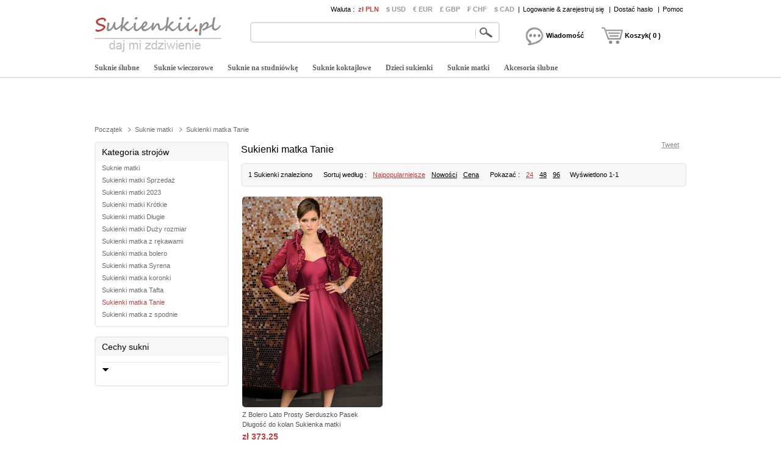

--- FILE ---
content_type: text/html; charset=utf-8
request_url: https://www.sukienkii.pl/sukienki-matka-tanie-c210.html
body_size: 33079
content:
<!DOCTYPE html>
<html lang="pl">
    <head>
        <title>Kup ulubioną Sukienki matka Tanie z sklepu internetowego - sukienkii.pl</title>
        <meta charset="utf-8" />
        <meta name="keywords" content=" Sukienki matka Tanie" />
        <meta name="description" content="Jeśli szukasz ulubionej Sukienki matka Tanie, przejdź do sukienkii.pl. O kolorze, stylu i tkaninie, zapewnimy wiele opcji." />
        <meta property="og:locale" content="pl_PL" />
        <meta property="og:title" content="Sukienki matka Tanie" />
        <meta property="og:url" content="https://www.sukienkii.pl/sukienki-matka-tanie-c210.html" />
        <meta property="og:image:type" content="image/jpeg" />
        <meta property="og:image" content="https://www.sukienkii.pl/p/c/sukienki-matka-tanie-c210.jpg" />
        <link type="text/css" rel="stylesheet" href="/js/ui/jqueryui.css"   />
        <link type="text/css" rel="stylesheet" href="/style/public.css" />
        <script type="text/javascript" src="/js/jquery.js" ></script>
        <script type="text/javascript" src="/js/ui/jqueryui.js" ></script>
        <script type="text/javascript" src="/js/public.js" ></script>
        <script type="text/javascript" src="/js/home.js" ></script>
        <script type="text/javascript" src="/js/scrollup.js" ></script>
        <link href="https://www.sukienkii.pl/pic/favicon.ico" rel="SHORTCUT ICON" />
        <link rel="canonical" href="https://www.sukienkii.pl/sukienki-matka-tanie-c210.html" />
    </head>
    <body>
        <div class="header">
    <div class="headeri" style="height:128px;">
        <div class="logo"><a href="https://www.sukienkii.pl/"><img src="/pic/logo.png" alt="Tanie suknie ślubne" title="sukienkii.pl" /></a></div>
        <div class="tbar">
            <span class="tbar_content">
                <ul class="hrate">
                    <li>Waluta : </li>
                    <li class="cur isnow"><a href="https://www.sukienkii.pl/sukienki-matka-tanie-c210.html?currency=pln" rel="nofollow" >zł PLN</a></li><li class="cur "><a href="https://www.sukienkii.pl/sukienki-matka-tanie-c210.html?currency=usd" rel="nofollow" >$ USD</a></li><li class="cur "><a href="https://www.sukienkii.pl/sukienki-matka-tanie-c210.html?currency=eur" rel="nofollow" >€ EUR</a></li><li class="cur "><a href="https://www.sukienkii.pl/sukienki-matka-tanie-c210.html?currency=gbp" rel="nofollow" >£ GBP</a></li><li class="cur "><a href="https://www.sukienkii.pl/sukienki-matka-tanie-c210.html?currency=chf" rel="nofollow" >₣ CHF</a></li><li class="cur "><a href="https://www.sukienkii.pl/sukienki-matka-tanie-c210.html?currency=cad" rel="nofollow" >$ CAD</a></li>                </ul>
                <div class="tbar_login">
                    <span>|</span><a href="https://www.sukienkii.pl/register/signin" rel="nofollow">Logowanie & zarejestruj się</a>
                        <span>|</span><a href="https://www.sukienkii.pl/forget/index" rel="nofollow">Dostać hasło</a>
                                            <span>|</span><a href="/help/" rel="nofollow">Pomoc</a>
                </div>
            </span>
        </div>
        <div class="tsearch">
            <div class="search_border">
                &nbsp;<input type="text" class="search_content" name="search_content" id="search_content" onkeydown="SearchKeydown(event)" value=""/><input type="button" class="search_botton" name="search_botton" id="search_botton" value="" onclick="SearchProduct()" />&nbsp;
            </div>
            <div class="search_popular"></div>
        </div>
        <div class="tcart">
            <div class="chatdiv ct_div_len1" onclick="SendMessage(this)" ><div class="chat"></div><div class="cartnum">Wiadomość</div></div>
            <div class="cartdiv ct_div_len2" onclick="GoToChart()"><div class="cart"></div><div class="cartnum">Koszyk( 0 )</div></div>
        </div>
        <div class="tmenu">
            <ul class="navmenu">
                                    <li>
                        <h4><a href="https://www.sukienkii.pl/suknie-sslubne-c2.html" urldata="https://www.sukienkii.pl/suknie-sslubne-c2.html">Suknie ślubne</a></h4>
                        <div class="nav_cbody" id="cbody_2">
                            <div class="nav_cbodyi">
                                <ul class="nav_child">
                                    <li><h5><a href="https://www.sukienkii.pl/suknie-sslubne-sprzedaz-c101.html">Suknie ślubne Sprzedaż</a></h5></li><li><h5><a href="https://www.sukienkii.pl/suknie-sslubne-syrena-c107.html">Suknie ślubne syrena</a></h5></li><li><h5><a href="https://www.sukienkii.pl/suknie-sslubne-2023-c123.html">Suknie ślubne 2023</a></h5></li><li><h5><a href="https://www.sukienkii.pl/suknie-sslubne-duzy-rozmiar-c108.html">Suknie ślubne Duży rozmiar</a></h5></li><li><h5><a href="https://www.sukienkii.pl/suknie-sslubne-krotkie-c102.html">Suknie ślubne krótkie</a></h5></li><li><h5><a href="https://www.sukienkii.pl/suknie-sslubne-klasyczny-c109.html">Suknie ślubne klasyczny</a></h5></li><li><h5><a href="https://www.sukienkii.pl/suknie-sslubne-ksiezniczki-c103.html">Suknie ślubne księżniczki</a></h5></li><li><h5><a href="https://www.sukienkii.pl/suknie-sslubne-backless-c110.html">Suknie ślubne backless</a></h5></li><li><h5><a href="https://www.sukienkii.pl/suknie-sslubne-koronkowe-c104.html">Suknie ślubne koronkowe</a></h5></li><li><h5><a href="https://www.sukienkii.pl/suknie-sslubne-z-krotkim-rekawem-c119.html">Suknie ślubne z krótkim rękawem</a></h5></li><li><h5><a href="https://www.sukienkii.pl/suknie-sslubne-bez-ramiaczek-c105.html">Suknie ślubne bez ramiączek</a></h5></li><li><h5><a href="https://www.sukienkii.pl/suknie-sslubne-tanie-c120.html">Suknie ślubne Tanie </a></h5></li><li><h5><a href="https://www.sukienkii.pl/suknie-sslubne-prosty-c106.html">Suknie ślubne prosty</a></h5></li><li><h5><a href="https://www.sukienkii.pl/"></a></h5></li>                                </ul>
                                <div class="nav_grandchild">
                                        <h5><a href="https://www.sukienkii.pl/suknie-dla-druhen-c3.html">Suknie dla Druhen</a></h5>
                                    </div>
                                    <ul class="nav_child">
                                    <li><h5><a href="https://www.sukienkii.pl/suknie-druhen-sprzedaz-c151.html">Suknie Druhen Sprzedaż</a></h5></li><li><h5><a href="https://www.sukienkii.pl/suknie-druhen-2023-c167.html">Suknie Druhen 2023</a></h5></li><li><h5><a href="https://www.sukienkii.pl/suknie-druhen-tanie-c152.html">Suknie Druhen Tanie</a></h5></li><li><h5><a href="https://www.sukienkii.pl/suknie-druhen-czerwony-c153.html">Suknie Druhen czerwony </a></h5></li><li><h5><a href="https://www.sukienkii.pl/suknie-druhen-krotki-c154.html">Suknie Druhen Krótki</a></h5></li><li><h5><a href="https://www.sukienkii.pl/suknie-druhen-ramiaczek-c155.html">Suknie Druhen ramiączek</a></h5></li><li><h5><a href="https://www.sukienkii.pl/suknie-druhen-koronkowe-c156.html">Suknie Druhen Koronkowe</a></h5></li><li><h5><a href="https://www.sukienkii.pl/suknie-druhen-tiul-c157.html">Suknie Druhen Tiul</a></h5></li><li><h5><a href="https://www.sukienkii.pl/suknie-druhen-proste-c161.html">Suknie Druhen proste</a></h5></li><li><h5><a href="https://www.sukienkii.pl/suknie-druhen-miety-c164.html">Suknie Druhen mięty</a></h5></li>                                </ul>                            </div>
                        </div>                    </li>                    <li>
                        <h4><a href="https://www.sukienkii.pl/suknie-wieczorowe-c7.html" urldata="https://www.sukienkii.pl/suknie-wieczorowe-c7.html">Suknie wieczorowe</a></h4>
                        <div class="nav_cbody" id="cbody_7">
                            <div class="nav_cbodyi">
                                <ul class="nav_child">
                                    <li><h5><a href="https://www.sukienkii.pl/suknie-wieczorowe-sprzedaz-c301.html">Suknie wieczorowe Sprzedaż</a></h5></li><li><h5><a href="https://www.sukienkii.pl/eleganckie-suknie-wieczorowe-c308.html">Eleganckie Suknie wieczorowe</a></h5></li><li><h5><a href="https://www.sukienkii.pl/suknie-wieczorowe-w-2023-roku-c327.html">Suknie wieczorowe w 2023 roku</a></h5></li><li><h5><a href="https://www.sukienkii.pl/seksowne-suknie-wieczorowe-c309.html">Seksowne suknie wieczorowe</a></h5></li><li><h5><a href="https://www.sukienkii.pl/dlugie-suknie-wieczorowe-c302.html">Długie suknie wieczorowe</a></h5></li><li><h5><a href="https://www.sukienkii.pl/bezszelestnie-sukienki-wieczorowe-c311.html">Bezszelestnie Sukienki Wieczorowe</a></h5></li><li><h5><a href="https://www.sukienkii.pl/krotkie-sukienki-wieczorowe-c303.html">Krótkie sukienki wieczorowe</a></h5></li><li><h5><a href="https://www.sukienkii.pl/ramiaczek-sukienki-wieczorowe-c312.html">Ramiączek Sukienki Wieczorowe</a></h5></li><li><h5><a href="https://www.sukienkii.pl/duzy-rozmiar-suknie-wieczorowe-c304.html">Duży rozmiar Suknie wieczorowe</a></h5></li><li><h5><a href="https://www.sukienkii.pl/tanie-suknie-wieczorowe-c323.html">Tanie suknie wieczorowe</a></h5></li><li><h5><a href="https://www.sukienkii.pl/czerwone-sukienki-wieczorowe-c305.html">Czerwone sukienki wieczorowe</a></h5></li><li><h5><a href="https://www.sukienkii.pl/suknie-cekiny-c16.html">Cekiny sukienki</a></h5></li><li><h5><a href="https://www.sukienkii.pl/bialy-sukienki-wieczorowe-c307.html">Biały Sukienki Wieczorowe</a></h5></li><li><h5><a href="https://www.sukienkii.pl/"></a></h5></li>                                </ul>
                                <div class="nav_grandchild">
                                        <h5><a href="https://www.sukienkii.pl/suknie-cekiny-c16.html">Suknie Cekiny</a></h5>
                                    </div>
                                    <ul class="nav_child">
                                                                    </ul>                            </div>
                        </div>                    </li>                    <li>
                        <h4><a href="https://www.sukienkii.pl/suknie-na-studniowke-c8.html" urldata="https://www.sukienkii.pl/suknie-na-studniowke-c8.html">Suknie na studniówkę</a></h4>
                        <div class="nav_cbody" id="cbody_8">
                            <div class="nav_cbodyi">
                                <ul class="nav_child">
                                    <li><h5><a href="https://www.sukienkii.pl/sukienka-studniowke-sprzedaz-c501.html">Sukienka studniówkę Sprzedaż</a></h5></li><li><h5><a href="https://www.sukienkii.pl/sukienka-studniowke-2023-c519.html">Sukienka studniówkę 2023</a></h5></li><li><h5><a href="https://www.sukienkii.pl/krotka-sukienka-studniowke-c502.html">Krótka sukienka studniówkę</a></h5></li><li><h5><a href="https://www.sukienkii.pl/dluga-sukienka-studniowke-c503.html">Długa Sukienka studniówkę</a></h5></li><li><h5><a href="https://www.sukienkii.pl/ksiezniczka-sukienka-studniowke-c504.html">Księżniczka sukienka studniówkę</a></h5></li><li><h5><a href="https://www.sukienkii.pl/czerwona-sukienka-studniowke-c505.html">Czerwona Sukienka studniówkę</a></h5></li><li><h5><a href="https://www.sukienkii.pl/niebieska-sukienka-studniowke-c506.html">Niebieska Sukienka studniówkę</a></h5></li><li><h5><a href="https://www.sukienkii.pl/bez-ramiaczek-sukienka-studniowke-c507.html">Bez ramiączek Sukienka studniówkę</a></h5></li><li><h5><a href="https://www.sukienkii.pl/czarna-sukienka-studniowke-c508.html">Czarna Sukienka studniówkę</a></h5></li><li><h5><a href="https://www.sukienkii.pl/zolta-sukienka-studniowke-c509.html">Żółta Sukienka studniówkę</a></h5></li><li><h5><a href="https://www.sukienkii.pl/seksowna-sukienka-studniowke-c510.html">Seksowna Sukienka studniówkę</a></h5></li><li><h5><a href="https://www.sukienkii.pl/duzy-rozmiar-sukienka-studniowke-c515.html">Duży rozmiar sukienka studniówkę</a></h5></li><li><h5><a href="https://www.sukienkii.pl/sukienka-studniowke-tanie-c516.html">Sukienka studniówkę tanie</a></h5></li>                                </ul>
                                                            </div>
                        </div>                    </li>                    <li>
                        <h4><a href="https://www.sukienkii.pl/suknie-koktajlowe-c9.html" urldata="https://www.sukienkii.pl/suknie-koktajlowe-c9.html">Suknie koktajlowe</a></h4>
                        <div class="nav_cbody" id="cbody_9">
                            <div class="nav_cbodyi">
                                <ul class="nav_child">
                                    <li><h5><a href="https://www.sukienkii.pl/sukienki-koktajlowe-sprzedaz-c351.html">Sukienki koktajlowe Sprzedaż</a></h5></li><li><h5><a href="https://www.sukienkii.pl/sukienki-koktajlowe-2023-c368.html">Sukienki koktajlowe 2023</a></h5></li><li><h5><a href="https://www.sukienkii.pl/sukienki-koktajlowe-krotkie-c352.html">Sukienki koktajlowe krótkie </a></h5></li><li><h5><a href="https://www.sukienkii.pl/duzy-rozmiar-suknie-koktajlowe-c353.html">Duży rozmiar Suknie koktajlowe</a></h5></li><li><h5><a href="https://www.sukienkii.pl/dlugie-suknie-koktajlowe-c354.html">Długie Suknie koktajlowe</a></h5></li><li><h5><a href="https://www.sukienkii.pl/czerwony-sukienki-koktajlowe-c355.html">Czerwony sukienki koktajlowe</a></h5></li><li><h5><a href="https://www.sukienkii.pl/bez-ramiaczek-sukienki-koktajlowe-c356.html">Bez ramiączek sukienki koktajlowe</a></h5></li><li><h5><a href="https://www.sukienkii.pl/niebieski-sukienki-koktajlowe-c358.html">Niebieski Sukienki koktajlowe</a></h5></li><li><h5><a href="https://www.sukienkii.pl/koral-sukienki-koktajlowe-c359.html">Koral Sukienki koktajlowe</a></h5></li><li><h5><a href="https://www.sukienkii.pl/eleganckie-sukienki-koktajlowe-c360.html">Eleganckie sukienki koktajlowe</a></h5></li><li><h5><a href="https://www.sukienkii.pl/tanie-sukienki-koktajlowe-c365.html">Tanie Sukienki koktajlowe</a></h5></li>                                </ul>
                                                            </div>
                        </div>                    </li>                    <li>
                        <h4><a href="https://www.sukienkii.pl/dzieci-sukienki-c4.html" urldata="https://www.sukienkii.pl/dzieci-sukienki-c4.html">Dzieci sukienki</a></h4>
                        <div class="nav_cbody" id="cbody_4">
                            <div class="nav_cbodyi">
                                <ul class="nav_child">
                                    <li><h5><a href="https://www.sukienkii.pl/dzieci-sukienki-sprzedaz-c251.html">Dzieci sukienki Sprzedaż</a></h5></li><li><h5><a href="https://www.sukienkii.pl/dzieci-sukienki-2023-c266.html">Dzieci sukienki 2023</a></h5></li><li><h5><a href="https://www.sukienkii.pl/dzieci-sukienki-tiul-c252.html">Dzieci sukienki Tiul</a></h5></li><li><h5><a href="https://www.sukienkii.pl/dzieci-sukienki-bialy-c253.html">Dzieci sukienki Biały</a></h5></li><li><h5><a href="https://www.sukienkii.pl/dzieci-sukienki-druhen-c254.html">Dzieci sukienki Druhen</a></h5></li><li><h5><a href="https://www.sukienkii.pl/dzieci-sukienki-kossc-sloniowa-c255.html">Dzieci sukienki kość słoniowa</a></h5></li><li><h5><a href="https://www.sukienkii.pl/dzieci-sukienki-szyk-c256.html">Dzieci sukienki szyk</a></h5></li><li><h5><a href="https://www.sukienkii.pl/dzieci-sukienki-koronkowe-c257.html">Dzieci sukienki Koronkowe</a></h5></li><li><h5><a href="https://www.sukienkii.pl/dzieci-sukienki-tanie-c260.html">Dzieci sukienki Tanie</a></h5></li><li><h5><a href="https://www.sukienkii.pl/sukienki-dla-dzieci-c261.html">Sukienki dla dzieci</a></h5></li>                                </ul>
                                <div class="nav_grandchild">
                                        <h5><a href="https://www.sukienkii.pl/suknie-do-chrztu-c14.html">Suknie do chrztu</a></h5>
                                    </div>
                                    <ul class="nav_child">
                                                                    </ul>                            </div>
                        </div>                    </li>                    <li>
                        <h4><a href="https://www.sukienkii.pl/suknie-matki-c5.html" urldata="https://www.sukienkii.pl/suknie-matki-c5.html">Suknie matki</a></h4>
                        <div class="nav_cbody" id="cbody_5">
                            <div class="nav_cbodyi">
                                <ul class="nav_child">
                                    <li><h5><a href="https://www.sukienkii.pl/sukienki-matki-sprzedaz-c201.html">Sukienki matki Sprzedaż</a></h5></li><li><h5><a href="https://www.sukienkii.pl/sukienki-matki-2023-c214.html">Sukienki matki 2023</a></h5></li><li><h5><a href="https://www.sukienkii.pl/sukienki-matki-krotkie-c202.html">Sukienki matki Krótkie</a></h5></li><li><h5><a href="https://www.sukienkii.pl/sukienki-matki-dlugie-c203.html">Sukienki matki Długie</a></h5></li><li><h5><a href="https://www.sukienkii.pl/sukienki-matki-duzy-rozmiar-c204.html">Sukienki matki Duży rozmiar</a></h5></li><li><h5><a href="https://www.sukienkii.pl/sukienki-matka-z-rekawami-c205.html">Sukienki matka z rękawami</a></h5></li><li><h5><a href="https://www.sukienkii.pl/sukienki-matka-bolero-c206.html">Sukienki matka bolero</a></h5></li><li><h5><a href="https://www.sukienkii.pl/sukienki-matka-syrena-c207.html">Sukienki matka Syrena</a></h5></li><li><h5><a href="https://www.sukienkii.pl/sukienki-matka-koronki-c208.html">Sukienki matka koronki</a></h5></li><li><h5><a href="https://www.sukienkii.pl/sukienki-matka-tanie-c210.html">Sukienki matka Tanie</a></h5></li><li><h5><a href="https://www.sukienkii.pl/suknie-matka-garnitury-c15.html">Sukienki matka z spodnie</a></h5></li>                                </ul>
                                <div class="nav_grandchild">
                                        <h5><a href="https://www.sukienkii.pl/suknie-matka-garnitury-c15.html">Suknie matka garnitury</a></h5>
                                    </div>
                                    <ul class="nav_child">
                                                                    </ul>                            </div>
                        </div>                    </li>                    <li>
                        <h4><a href="https://www.sukienkii.pl/akcesoria-sslubne-c30.html" urldata="https://www.sukienkii.pl/akcesoria-sslubne-c30.html">Akcesoria ślubne</a></h4>
                        <div class="nav_cbody" id="cbody_30">
                            <div class="nav_cbodyi">
                                <ul class="nav_child">
                                    <li><h5><a href="https://www.sukienkii.pl/sslubne-zaslony-c31.html">Ślubne zasłony</a></h5></li><li><h5><a href="https://www.sukienkii.pl/szalki-sslubne-c32.html">Szalki ślubne</a></h5></li><li><h5><a href="https://www.sukienkii.pl/rekawice-sslubne-c33.html">Rękawice ślubne</a></h5></li><li><h5><a href="https://www.sukienkii.pl/torba-sslubna-c34.html">Torba ślubna</a></h5></li><li><h5><a href="https://www.sukienkii.pl/peruka-c35.html">Peruka</a></h5></li><li><h5><a href="https://www.sukienkii.pl/odpinana-spodnica-c40.html">Odpinana spódnica</a></h5></li><li><h5><a href="https://www.sukienkii.pl/kwiaty-weselne-c41.html">Kwiaty Weselne</a></h5></li><li><h5><a href="https://www.sukienkii.pl/buty-panny-mlodej-c42.html">Buty panny młodej</a></h5></li><li><h5><a href="https://www.sukienkii.pl/sslub-petticoat-c46.html">Ślub Petticoat</a></h5></li><li><h5><a href="https://www.sukienkii.pl/szalik-c47.html">Szalik</a></h5></li><li><h5><a href="https://www.sukienkii.pl/ozdoba-c48.html">Ozdoba</a></h5></li><li><h5><a href="https://www.sukienkii.pl/nagi-biustonosz-c53.html">Nagi biustonosz</a></h5></li>                                </ul>
                                                            </div>
                        </div>                    </li>            </ul>
            <script type="text/javascript">InitTopMenu();</script>
        </div>
    </div>
</div>


    <div class="mbody">
        <div class="mbodyi">
            <div class="fadv" id="fastadv"></div><script type="text/javascript">InitFastAdv()</script>



    
            <div class="cate_crumbs">
                <a href="https://www.sukienkii.pl" class="ghome">Początek</a>
                <a class="crumbs_category" href="https://www.sukienkii.pl/suknie-matki-c5.html">Suknie matki</a><a class="crumbs_category" href="https://www.sukienkii.pl/sukienki-matka-tanie-c210.html">Sukienki matka Tanie</a>            </div>
            <div class="category">
                <div class="category_title">
                    <h3>Kategoria strojów</h3>
                    <div class="ac_tree">
                        <ul>
                            <li class="tree_layer_1 isreturn" >
                                    <a  href="https://www.sukienkii.pl/suknie-matki-c5.html">Suknie matki</a>
                                </li><li class="tree_layer_2 " >
                                    <a  href="https://www.sukienkii.pl/sukienki-matki-sprzedaz-c201.html">Sukienki matki Sprzedaż</a>
                                </li><li class="tree_layer_2 " >
                                    <a  href="https://www.sukienkii.pl/sukienki-matki-2023-c214.html">Sukienki matki 2023</a>
                                </li><li class="tree_layer_2 " >
                                    <a  href="https://www.sukienkii.pl/sukienki-matki-krotkie-c202.html">Sukienki matki Krótkie</a>
                                </li><li class="tree_layer_2 " >
                                    <a  href="https://www.sukienkii.pl/sukienki-matki-dlugie-c203.html">Sukienki matki Długie</a>
                                </li><li class="tree_layer_2 " >
                                    <a  href="https://www.sukienkii.pl/sukienki-matki-duzy-rozmiar-c204.html">Sukienki matki Duży rozmiar</a>
                                </li><li class="tree_layer_2 " >
                                    <a  href="https://www.sukienkii.pl/sukienki-matka-z-rekawami-c205.html">Sukienki matka z rękawami</a>
                                </li><li class="tree_layer_2 " >
                                    <a  href="https://www.sukienkii.pl/sukienki-matka-bolero-c206.html">Sukienki matka bolero</a>
                                </li><li class="tree_layer_2 " >
                                    <a  href="https://www.sukienkii.pl/sukienki-matka-syrena-c207.html">Sukienki matka Syrena</a>
                                </li><li class="tree_layer_2 " >
                                    <a  href="https://www.sukienkii.pl/sukienki-matka-koronki-c208.html">Sukienki matka koronki</a>
                                </li><li class="tree_layer_2 " >
                                    <a  href="https://www.sukienkii.pl/sukienki-matka-tafta-c209.html">Sukienki matka Tafta</a>
                                </li><li class="tree_layer_2 " >
                                    <a class="iscurrent" href="https://www.sukienkii.pl/sukienki-matka-tanie-c210.html">Sukienki matka Tanie</a>
                                </li><li class="tree_layer_2 " >
                                    <a  href="https://www.sukienkii.pl/suknie-matka-garnitury-c15.html">Sukienki matka z spodnie</a>
                                </li>                        </ul>
                    </div>
                </div>
                <div class="arefine">
                    <h3>Cechy sukni</h3>
                    <div class="ab_list" id="attribute_list">
                        <dl>
                                <dt><strong></strong></dt>
                                <dd>
                                                                </dd>
                            </dl>                    </div>
                </div>
            </div>
            <div class="maindata">
                <div class="c_description">
                    <h1>Sukienki matka Tanie</h1>
                    <div class="sns_category">
                        <div class="fb_category">
                            <div class="fb-like" data-layout="button_count" data-action="like" data-show-faces="true" data-share="true"></div>
                        </div>
                        <div class="tw_category">
                            <a class="twitter-share-button" href="https://twitter.com/share" data-text="Sukienki matka Tanie" data-lang="pl" >Tweet</a>
                        </div>
                        <div class="gg_category">
                            <div class="g-plusone" data-size="medium"></div>
                        </div>
                    </div>
                </div>
                <div class="cl"></div>
                <div class="listdata">
                    <div class="category_sort">
                        <div class="t_num">
                            1 Sukienki znaleziono 
                        </div>
                        <div class="p_sort" id="category_sort">
                            Sortuj według :
                            <a href="javascript:void(0)" class="sortby_current" rel="nofollow">Najpopularniejsze</a>
                            <a href="https://www.sukienkii.pl/sukienki-matka-tanie-c210.html?sort=new" class="" rel="nofollow">Nowości</a>
                            <a href="https://www.sukienkii.pl/sukienki-matka-tanie-c210.html?sort=price" class="" rel="nofollow">Cena</a>
                        </div>
                        <div class="p_num">
                            Pokazać :
                            <a href="javascript:SetPageNumber(24)" rel="nofollow" class="isnow" >24</a>
                            <a href="javascript:SetPageNumber(48)" rel="nofollow"  >48</a>
                            <a href="javascript:SetPageNumber(96)" rel="nofollow"  >96</a>
                        </div>
                        <div class="p_show">
                            Wyświetlono 1-1                        </div>
                    </div>
                    <div class="clist_product" id="clist_product">
                        <dl>
                                <dt class="sns_list_images" >
                                                                        <a class="list_product_image1" href="https://www.sukienkii.pl/e5/z-bolero-lato-prosty-serduszko-pasek-dlugossc-do-kolan-sukienka-matki-d2111635.html" title="Z Bolero Lato Prosty Serduszko Pasek Długość do kolan Sukienka matki">
                                        <img src="https://www.sukienkii.pl/p/6e9l-abq14c-e5/z-bolero-lato-prosty-serduszko-pasek-dlugossc-do-kolan-sukienka-matki.jpg" alt="Z Bolero Lato Prosty Serduszko Pasek Długość do kolan Sukienka matki" />                                                                            </a>
                                    <div class="sns_list_area"  productid="2111635"></div>
                                </dt>
                                <dd class="list_title">
                                    <a href="https://www.sukienkii.pl/e5/z-bolero-lato-prosty-serduszko-pasek-dlugossc-do-kolan-sukienka-matki-d2111635.html">Z Bolero Lato Prosty Serduszko Pasek Długość do kolan Sukienka matki</a>
                                </dd>
                                <dd class="list_price">
                                                                        <span class="shop_price">
                                        zł 373,25                                    </span>
                                </dd>
                                <dd class="list_comment">
                                                                </dd>
                            </dl>                    </div>
                    <div class="cl"></div>
                    <div class="page_html"><div></div></div>
                                    </div>
            </div>
        </div>
    </div>
    <div class="help">
    <div class="help_line" ></div>
    <div class="help_inner" >
        <dl class="help_index" >
                <dt class="c3">Informacje o firmie</dt> 
                <dd class="c5"><a href="https://www.sukienkii.pl/help/about-us-h2.html" rel="nofollow">O nas</a></dd><dd class="c5"><a href="https://www.sukienkii.pl/help/contact-us-h3.html" rel="nofollow">Skontaktuj się z nami</a></dd><dd class="c5"><a href="https://www.sukienkii.pl/help/terms-of-use-h4.html" rel="nofollow">Warunki korzystania</a></dd><dd class="c5"><a href="https://www.sukienkii.pl/help/privacy-policy-h5.html" rel="nofollow">Polityka prywatności</a></dd><dd class="c5"><a href="https://www.sukienkii.pl/help/testimonials-h7.html" rel="nofollow">Referencje</a></dd>            </dl><dl class="help_index" >
                <dt class="c3">Jak zamówić</dt> 
                <dd class="c5"><a href="https://www.sukienkii.pl/help/how-to-order-h9.html" rel="nofollow">Jak zamówić</a></dd><dd class="c5"><a href="https://www.sukienkii.pl/tracking/order/" rel="nofollow">Śledzenie zamówienia</a></dd><dd class="c5"><a href="https://www.sukienkii.pl/help/measuring-guide-h12.html" rel="nofollow">Przewodnik pomiarowy</a></dd><dd class="c5"><a href="https://www.sukienkii.pl/help/fit-style-guide-h13.html" rel="nofollow">Dopasowanie i styl przewodnika</a></dd><dd class="c5"><a href="https://www.sukienkii.pl/help/dress-care-basics-h14.html" rel="nofollow">Podstawy pielęgnacji stroju</a></dd>            </dl><dl class="help_index" >
                <dt class="c3">Płatność i dostawa</dt> 
                <dd class="c5"><a href="https://www.sukienkii.pl/help/payment-method-h16.html" rel="nofollow">Metoda płatności</a></dd><dd class="c5"><a href="https://www.sukienkii.pl/help/shipping-method-h17.html" rel="nofollow">Sposób wysyłki</a></dd><dd class="c5"><a href="https://www.sukienkii.pl/help/locations-we-ship-to-h18.html" rel="nofollow">Miejsca, w których wysyłamy</a></dd><dd class="c5"><a href="https://www.sukienkii.pl" rel="nofollow">Przewidywany czas dostarczenia</a></dd>            </dl><dl class="help_index" >
                <dt class="c3">Obsługa klienta</dt> 
                <dd class="c5"><a href="https://www.sukienkii.pl" rel="nofollow">Polityka wymiany</a></dd><dd class="c5"><a href="https://www.sukienkii.pl/help/return-process-h22.html" rel="nofollow">Polityka refundacji</a></dd><dd class="c5"><a href="https://www.sukienkii.pl/help/return-application-guide-h23.html" rel="nofollow">Przewodnik aplikacji</a></dd><dd class="c5"><a href="https://www.sukienkii.pl" rel="nofollow">Centrum pomocy</a></dd>            </dl>        <div class="footer_sns_logo" style=" width: 100%; height: 60px;" >
            <ul class="myul">
                                <li><a class="snslog_facebook" data-href="" onclick="GotoPage(this)"><em>Like us</em> on Facebook</a></li>
                <li><a class="snslog_twitter" data-href="" onclick="GotoPage(this)"><em>Follow us</em> on Twitter</a></li>
                <li><a class="snslog_pinterest" data-href="" onclick="GotoPage(this)"><em>Pin us</em> on Pinterest</a></li>
                <li><a class="snslog_google" data-href="" onclick="GotoPage(this)"><em>+1 us</em> on Google+</a></li>
                <li><a class="snslog_usblog" data-href="" onclick="GotoPage(this)"><em>Read us</em> on our blog </a></li>            </ul>
        </div>
        <div class="cl"></div>
    </div>
</div>
    <script type="text/javascript">
  (function(i,s,o,g,r,a,m){i['GoogleAnalyticsObject']=r;i[r]=i[r]||function(){
  (i[r].q=i[r].q||[]).push(arguments)},i[r].l=1*new Date();a=s.createElement(o),
  m=s.getElementsByTagName(o)[0];a.async=1;a.src=g;m.parentNode.insertBefore(a,m)
  })(window,document,'script','https://www.google-analytics.com/analytics.js','ga');

  ga('create', 'UA-100197308-1', 'auto');
  ga('send', 'pageview');

</script>
<input type="hidden" id="https" value="https://www.sukienkii.pl" />
<div class="footer">
    <div class="footer_inner">
        <p><img src="/pic/bottom.png" /></p>
        <p class="copyright">
            Prawo autorskie &copy; 2017 - 2023 <a title="Robes de mariée pas cher" href="https://www.sukienkii.pl/">sukienkii.pl</a>. Wszelkie prawa zastrzeżone        </p>
    </div>
</div>
    <script type="text/javascript">
        InitAttribute();
        InitAttributeMore();
        InitListImageSns();
        $(function () {
            $.scrollUp({scrollText: ''});
            SetScrollUpPostion();
        });
        $(window).resize(function () {
            SetScrollUpPostion();
        });
    </script>
</body>
</html>